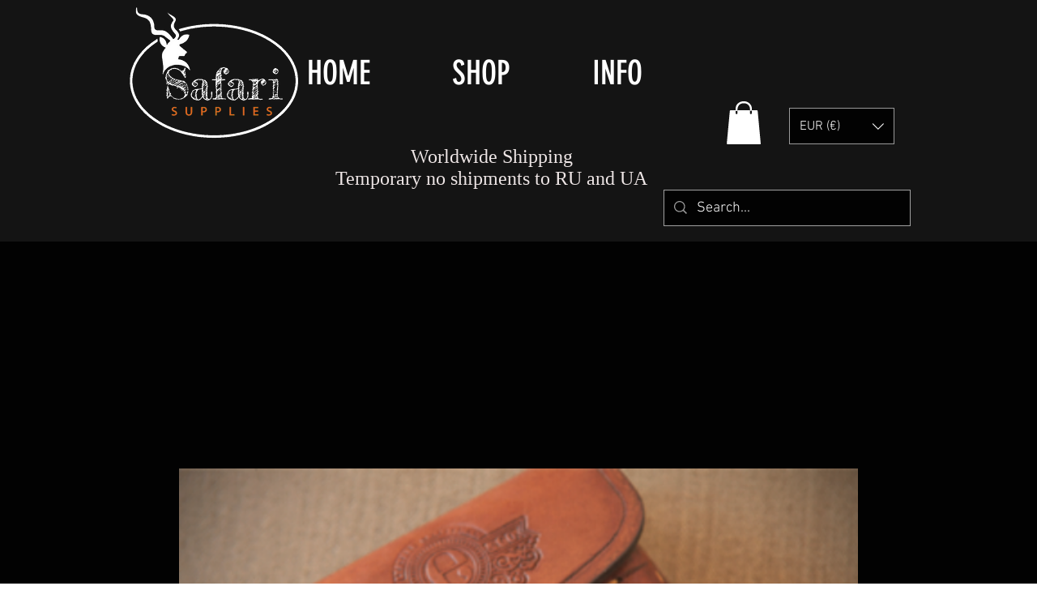

--- FILE ---
content_type: application/javascript
request_url: https://static-wix-app.connect.trustedshops.com/assets/esc.js?id=4eabf4bd-d65f-4133-8ed3-05d25df9b7b0&app_url=aHR0cHM6Ly93aXgtYXBwLmNvbm5lY3QudHJ1c3RlZHNob3BzLmNvbQ==&app_id=MTZmYTliMTQtMzRmYi00ZjY0LTg1YjUtMTQwZTkwMjI3ZDcy
body_size: 2165
content:
// https://devforum.wix.com/en/article/embedded-script-dynamic-parameters
console.log('loaded esc.js | #100');

// IIFE for encapsulation
(function () {
  var trustBadgeInserted = false;
  var url = getScriptUrl();
  var instanceId = getDynamicParameter('id');
  var locale = document.documentElement.lang; // <html lang="LOCALE">
  var appId = atob(getDynamicParameter('app_id'));
  var trustbadgeHtml;
  var escConfigLoaded = false;
  var widgetsHTML;
  var appUrl = atob(getDynamicParameter('app_url'));
  var lastProductInfo;

  window.wixDevelopersAnalytics ?
    subscribeToEvents() :
    window.addEventListener('wixDevelopersAnalyticsReady', subscribeToEvents);

  function getDynamicParameter(param) {
    return url.searchParams.get(param);
  }

  function subscribeToEvents() {
    window.wixDevelopersAnalytics.register(appId, function report(eventName, eventData) {
      console.log(eventName, eventData)

      if (['PageView', 'productPageLoaded', 'Purchase', 'ViewContent'].includes(eventName) && !escConfigLoaded) {
        getEscConfig(function callback() {
          try {
            removeTrustCode();
            removeInsertedElements();

            switch (eventName.toLowerCase()) {
              case 'PageView'.toLowerCase():
                // remove trustcode if users navigation to another page, because else TrustBadge will stay in Purchase-Mode (reInitializing comes too early)
                removeTrustCode();
                showTrustBadge();
                break;
              case 'productPageLoaded'.toLowerCase():
                removeInsertedElements() // clean up on Wix SPA navigation
                doWidgets(eventData.sku || eventData.productId);
                break;
              case 'ViewContent'.toLowerCase():
                lastProductInfo = eventData
                break;
              case 'Purchase'.toLowerCase():
                generateTrustCode(instanceId, eventData);
                break;
            }
          } catch (e) {
            console.info(e);
          }
        });
      } else if (['PageView', 'productPageLoaded', 'Purchase', 'ViewContent'].includes(eventName)) {
        switch (eventName.toLowerCase()) {
          case 'PageView'.toLowerCase():
            // remove trustcode if users navigation to another page, because else TrustBadge will stay in Purchase-Mode (reInitializing comes too early)
            removeTrustCode();
            showTrustBadge();
            break;
          case 'productPageLoaded'.toLowerCase():
            removeInsertedElements() // clean up on Wix SPA navigation
            doWidgets(eventData.sku || eventData.productId);
            break;
          case 'ViewContent'.toLowerCase():
            lastProductInfo = eventData
            break;
          case 'Purchase'.toLowerCase():
            generateTrustCode(instanceId, eventData);
            break;
        }
      }
    })
  }

  function doWidgets(sku) {
    setTimeout(() => { // NOTE: Necessary for race conditions
      const placeholders = getPlaceholders();
      insertWidgets(placeholders.details, placeholders.bottom);
      setWidgetSKU(sku);
    });
  }

  function getPlaceholders() {
    return {
      details: document.querySelector('[data-hook="details-placeholder"]'),
      bottom: document.querySelector('[data-hook="bottom-placeholder"]'),
    }
  }

  function setWidgetSKU(sku) {
    if(lastProductInfo) {
      sku = (lastProductInfo.sku || lastProductInfo.id) + ','+ lastProductInfo.variants.map(it => it.sku || it.id).join(',')
    }

    sku && document.querySelectorAll('etrusted-widget')
      .forEach(widget => widget.setAttribute('data-sku', sku));
  }

  function getEscConfig(callback) {
    var httpXML = new XMLHttpRequest();

    httpXML.onreadystatechange = function () {
      if (this.readyState == 4) {
        if (this.status == 200) {
          var userSettings = JSON.parse(this.responseText);

          trustbadgeHtml = userSettings.trustBadgeHtml;
          widgetsHTML = userSettings.widgetsHTML;
          escConfigLoaded = true;
          callback();
        }
      }
    }
    httpXML.open("GET", appUrl + '/api/esc-config/' + instanceId + '/' + locale, true);
    httpXML.send();
  }


  function getScriptUrl() {
    var path = null;
    if (document.currentScript) {
      path = document.currentScript.src;
    } else {
      path = document.getElementById('wix-trusted-shops-trustcode').src;
    }
    return new URL(path);
  }

  function removeInsertedElements() {
    var insertedElements = document.querySelectorAll('.inserted-by-trusted-shops-reviews');
    for (var element of insertedElements) {
      element.remove();
    }
  }

  function addDefaultWixPadding(bottom) {
    bottom.style.padding = "0 40px";
  }

  function insertWidgets(details, bottom) {
    if (!(widgetsHTML && widgetsHTML.bootstrapTag && widgetsHTML.widgetTags)) {
      return;
    }

    // bootstrapTag
    insertHTML(document.head, widgetsHTML.bootstrapTag);

    // widgetTags
    const parser = new DOMParser();
    widgetsHTML.widgetTags.forEach(widget => {
      const applicationType = parser.parseFromString(widget, "text/html")
        .getElementsByTagName('etrusted-widget')[0]
        .getAttribute('applicationtype');
      if (applicationType === 'product_star') {
        insertHTML(details, widget);
      }
      if (applicationType === 'review_carousel_service'
        || applicationType === 'trusted_stars_service'
        || applicationType === 'product_review_list') {
        insertHTML(bottom, widget);
        addDefaultWixPadding(bottom);
      }
      // NOTE: Support unknown future `applicationTypes`
      if (applicationType && !(
        applicationType === ''
        || applicationType === 'product_star'
        || applicationType === 'review_carousel_service'
        || applicationType === 'trusted_stars_service'
        || applicationType === 'product_review_list'
      )) {
        insertHTML(bottom, widget);
        addDefaultWixPadding(bottom);
      }
    });

    // extensionTag
    if (widgetsHTML.extensionTags && widgetsHTML.extensionTags.length > 0) {
      widgetsHTML.extensionTags.forEach(extension => insertHTML(details, extension));
    }
  }

  function generateTrustCode(instanceId, order) {
    var xmlhttp = new XMLHttpRequest();
    xmlhttp.onreadystatechange = function () {
      if (this.readyState == 4) {
        if (this.status == 200) {
          var data = JSON.parse(this.responseText);
          insertTrustCode(data);
        } else {
          insertTrustCode(null);
        }
      }
    };
    xmlhttp.open("GET", appUrl + '/api/order/' + instanceId + '/' + order.orderId + '/' + locale, true);
    xmlhttp.send();
  }

  function insertTrustCode(data) {
    if (data && data.trustCode) {
      insertHTML(document.body, data.trustCode);
    }
    showTrustBadge();
  }

  function removeTrustCode() {
    var trustCode = document.getElementById('trustedShopsCheckout');

    if (trustCode) {
      trustCode.remove();
    }
  }


  /*
  insert trustBadge-script into DOM or reinitialize if it already exists (to rescan DOM for trustcode)
  */
  function showTrustBadge() {
    if (window.trustbadge) {
      // console.log("reinitialize trustbadge");
      window.trustbadge.reInitialize();
    } else if (trustBadgeInserted) {
      // console.log("already inserted");
    } else {
      // console.log("insert trustbadge");
      insertHTML(document.head, trustbadgeHtml);
      trustBadgeInserted = true;
    }
  }

  function insertHTML(targetElem, scriptTagHtml) {
    if (targetElem) {
      // https://caniuse.com/?search=contextual
      // https://stackoverflow.com/a/62641523
      const scriptEl = document.createRange().createContextualFragment(scriptTagHtml);
      try {
        targetElem.appendChild(scriptEl);
      } catch (e) {
        console.error(`insertHTML(${targetElem}, ${scriptTagHtml})`, e);
      }
    }
  }

})();
